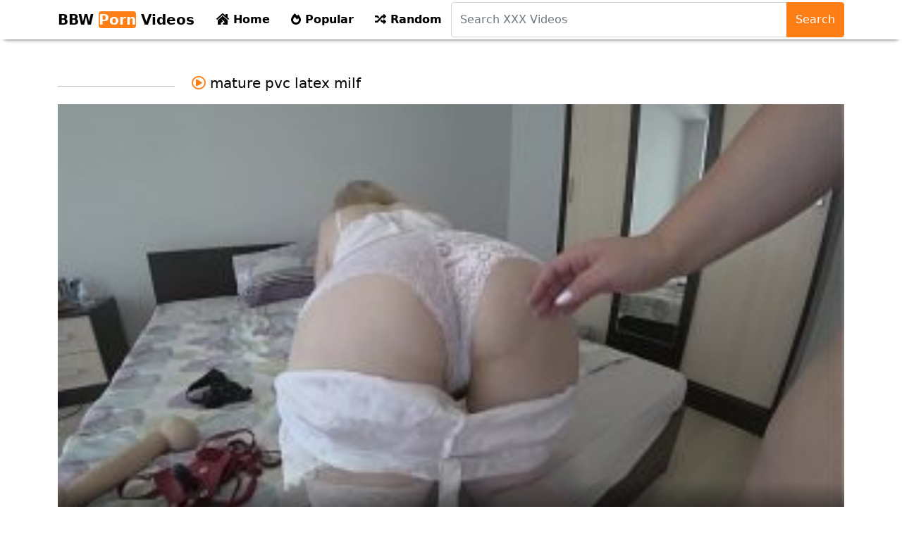

--- FILE ---
content_type: text/html; charset=UTF-8
request_url: https://www.abbwporn.com/porn/mature-pvc-latex-milf/
body_size: 4584
content:
<!DOCTYPE html>
<html lang="en">
<head>
	<meta http-equiv="Content-Type" content="text/html; charset=utf-8" />
	<title>mature pvc latex milf</title>
		<meta name="description" content="Only BBW porn videos! The only site focused just on big beautiful women sex in every possible way and positions! Enjoy your view mature pvc latex milf and let that chicks ride that cock!">
			<meta name="viewport" content="width=device-width, initial-scale=1">
	<meta name="rating" content="RTA-5042-1996-1400-1577-RTA" />
	<link rel="canonical" href="https://www.abbwporn.com/porn/mature-pvc-latex-milf/" />
	<!-- Custom styles for this template -->
	<link rel="stylesheet" href="https://www.abbwporn.com/theme/asp8/css/bootstrap.min.css" type="text/css" media="screen" />
	<link rel="stylesheet" href="https://www.abbwporn.com/theme/asp8/css/all.min.css" type="text/css" media="screen" />
	<script src="https://www.abbwporn.com/theme/asp8/js/bootstrap.min.js"></script>
	<link rel="apple-touch-icon" sizes="57x57" href="https://www.abbwporn.com/favicon/apple-icon-57x57.png?v=1543827616">
	<link rel="apple-touch-icon" sizes="60x60" href="https://www.abbwporn.com/favicon/apple-icon-60x60.png?v=1543827616">
	<link rel="apple-touch-icon" sizes="72x72" href="https://www.abbwporn.com/favicon/apple-icon-72x72.png?v=1543827616">
	<link rel="apple-touch-icon" sizes="76x76" href="https://www.abbwporn.com/favicon/apple-icon-76x76.png?v=1543827616">
	<link rel="apple-touch-icon" sizes="114x114" href="https://www.abbwporn.com/favicon/apple-icon-114x114.png?v=1543827616">
	<link rel="apple-touch-icon" sizes="120x120" href="https://www.abbwporn.com/favicon/apple-icon-120x120.png?v=1543827616">
	<link rel="apple-touch-icon" sizes="144x144" href="https://www.abbwporn.com/favicon/apple-icon-144x144.png?v=1543827616">
	<link rel="apple-touch-icon" sizes="152x152" href="https://www.abbwporn.com/favicon/apple-icon-152x152.png?v=1543827616">
	<link rel="apple-touch-icon" sizes="180x180" href="https://www.abbwporn.com/favicon/apple-icon-180x180.png?v=1543827616">
	<link rel="icon" type="image/png" sizes="192x192"  href="https://www.abbwporn.com/favicon/android-icon-192x192.png?v=1543827616">
	<link rel="icon" type="image/png" sizes="32x32" href="https://www.abbwporn.com/favicon/favicon-32x32.png?v=1543827616">
	<link rel="icon" type="image/png" sizes="96x96" href="https://www.abbwporn.com/favicon/favicon-96x96.png?v=1543827616">
	<link rel="icon" type="image/png" sizes="16x16" href="https://www.abbwporn.com/favicon/favicon-16x16.png?v=1543827616">
	<link rel="shortcut icon" href="https://www.abbwporn.com/favicon/favicon.ico?v=1543827616">
	<!-- Sitemap - RSS -->
	<link rel="sitemap" type="application/xml" title="sitemap" href="https://www.abbwporn.com/sitemap.xml" />
	<link rel="alternate" type="application/rss+xml" title="Bbw Porn HD Videos - Big beautiful women. Fat ladies XXX. Free hardcore sex" href="https://www.abbwporn.com/rss.xml" />
	<meta property="og:title" content="mature pvc latex milf" />
		<meta property="og:url" content="https://www.abbwporn.com/porn/mature-pvc-latex-milf/" />
		<meta property="og:video:url" content="https://www.abbwporn.com/video/mature-pvc-latex-milf.mp4" />
		<meta property="og:description" content="Only BBW porn videos! The only site focused just on big beautiful women sex in every possible way and positions! Enjoy your view mature pvc latex milf and let that chicks ride that cock!" />
		<meta property="video:duration" content="124" />
		<meta property="og:image" content="https://www.abbwporn.com/thumb/a-lesbian-with-a-strapon-fucked-a-chubby-milf-in-stockings-juicy-pawg-doggy-style-and-big-tits-on-the-bed-pov.jpg" />
		<meta property="og:type" content="video.other" />
		<meta property="og:video:type" content="video/mp4" />
		<meta property="og:video:width" content="320" />
		<meta property="og:video:height" content="180" />
		<link rel="image_src" href="https://www.abbwporn.com/thumb/a-lesbian-with-a-strapon-fucked-a-chubby-milf-in-stockings-juicy-pawg-doggy-style-and-big-tits-on-the-bed-pov.jpg" />
		<link rel="video_src" href="https://www.abbwporn.com/video/mature-pvc-latex-milf.mp4" />
		<meta name="video_width" content="320" />
		<meta name="video_height" content="180" />
		<meta name="video_type" content="video/mp4" />
			
</head>
<body>
	<div class="container-fluid header">
		<nav class="navbar navbar-expand-lg navbar-light menu">
			<div class="container">
				<a class="navbar-brand" href="https://www.abbwporn.com/">BBW <b>Porn</b> Videos</a>
				<button class="navbar-toggler" type="button" data-bs-toggle="collapse" data-bs-target="#navbarSupportedContent" aria-controls="navbarSupportedContent" aria-expanded="false" aria-label="Toggle navigation">
					<span class="navbar-toggler-icon"></span>
				</button>
				<div class="collapse navbar-collapse" id="navbarSupportedContent">
					<ul class="navbar-nav nav justify-content-center">
						<li class="nav-item"><a class="nav-link" href="https://www.abbwporn.com/" title="home"><i class="fas fa-house-damage"></i> Home</a></li>
						<li class="nav-item"><a class="nav-link" href="https://www.abbwporn.com/hottest-hd-porn-videos/" title="popular"><i class="fas fa-fire-alt"></i> Popular</a></li>
						<li class="nav-item"><a class="nav-link" href="https://www.abbwporn.com/random-hd-porn-videos/" title="Random"><i class="fas fa-random"></i> Random</a></li>
					</ul>
				</div>
			</div>
		</nav>
		<div class="container search">
			<div class="col-12 col-md-6 right">
				<form class="navbar-form" role="search" id="searchForm" method="get" action="https://www.abbwporn.com/search" name="get_porn">
					<div class="input-group searchses">
						<input type="text" name="s" id="query" class="form-control" placeholder="Search XXX Videos" aria-label="Search XXX Videos" aria-describedby="button-addon2" required>
						<button class="btn btn-dark" type="submit" id="button-addon2">Search</button>
					</div>
				</form>
			</div>
		</div>
	</div><div class="container videos">
	<div class="row">
		<div class="col-md-2">
			<div class="col-md-12 cizik"></div>
		</div>
		<div class="col-md-10 new-videos ">
			<h1><i class="far fa-play-circle"></i> mature pvc latex milf</h1>
		</div>
	</div>
	<div class="col-md-12 videos-detail">
		<div class="col-md-12 videos-details">
			<div class="ratio ratio-16x9">
				<video controls poster="https://www.abbwporn.com/thumb/a-lesbian-with-a-strapon-fucked-a-chubby-milf-in-stockings-juicy-pawg-doggy-style-and-big-tits-on-the-bed-pov.jpg"> 
					<source src="https://www.abbwporn.com/mp4/2470/a-lesbian-with-a-strapon-fucked-a-chubby-milf-in-stockings-juicy-pawg-doggy-style-and-big-tits-on-the-bed-pov.mp4" type="video/mp4"/> 
					</video>
				</div>
			</div>
			<div class="clearfix"></div>
			<div class="col-md-12 summary">
				<p>Only BBW porn videos! The only site focused just on big beautiful women sex in every possible way and positions! Enjoy your view mature pvc latex milf and let that chicks ride that cock!</p>
			</div>
		</div>

		<div class="clearfix"></div>
		<div class="row">
			<div class="col-md-4">
				<div class="col-md-12 cizik"></div>
			</div>
			<div class="col-md-4 new-videos ">
				<h2><i class="fas fa-copy"></i> Other mature pvc latex milf videos</h2>
			</div>
			<div class="col-md-4">
				<div class="col-md-12 cizik"></div>
			</div>
		</div>

		<div class="col-md-12 videos-inner">
			<div class="row row-cols-1 row-cols-sm-2 row-cols-md-2 row-cols-lg-4">
									<div class="col videoss">
						<div class="col-md-12 videos-list">
							<a href="https://www.abbwporn.com/video/3523/compilation-desperate-amateurs-angelina-milf-angie/" title="Compilation desperate amateurs Angelina milf Angie" style="padding: 0px;">
								<em class="hd">HD</em>
								<img src="https://www.abbwporn.com/thumb/compilation-desperate-amateurs-angelina-milf-angie.jpg" alt="Compilation desperate amateurs Angelina milf Angie" width="100" height="100" class="img-thumbnail" />
								<i class="plays"><i class="far fa-play-circle"></i></i>
								<h2> Compilation desperate amateurs Angelina milf Angie</h2>
							</a>               
						</div>
					</div>
									<div class="col videoss">
						<div class="col-md-12 videos-list">
							<a href="https://www.abbwporn.com/video/2448/don-8217-t-run/" title="Don&#8217;t run" style="padding: 0px;">
								<em class="hd">HD</em>
								<img src="https://www.abbwporn.com/thumb/don-8217-t-run.jpg" alt="Don&#8217;t run" width="100" height="100" class="img-thumbnail" />
								<i class="plays"><i class="far fa-play-circle"></i></i>
								<h2> Don&#8217;t run</h2>
							</a>               
						</div>
					</div>
									<div class="col videoss">
						<div class="col-md-12 videos-list">
							<a href="https://www.abbwporn.com/video/1365/teen-bbw-loves-to-have-her-pussy-and-belly-fucked/" title="Teen BBW Loves To Have Her Pussy and Belly Fucked" style="padding: 0px;">
								<em class="hd">HD</em>
								<img src="https://www.abbwporn.com/thumb/teen-bbw-loves-to-have-her-pussy-and-belly-fucked.jpg" alt="Teen BBW Loves To Have Her Pussy and Belly Fucked" width="100" height="100" class="img-thumbnail" />
								<i class="plays"><i class="far fa-play-circle"></i></i>
								<h2> Teen BBW Loves To Have Her Pussy and Belly Fucked</h2>
							</a>               
						</div>
					</div>
									<div class="col videoss">
						<div class="col-md-12 videos-list">
							<a href="https://www.abbwporn.com/video/2763/ebony-bbw-sees-doctor-for-anal-treatment/" title="Ebony BBW Sees Doctor For Anal Treatment" style="padding: 0px;">
								<em class="hd">HD</em>
								<img src="https://www.abbwporn.com/thumb/ebony-bbw-sees-doctor-for-anal-treatment.jpg" alt="Ebony BBW Sees Doctor For Anal Treatment" width="100" height="100" class="img-thumbnail" />
								<i class="plays"><i class="far fa-play-circle"></i></i>
								<h2> Ebony BBW Sees Doctor For Anal Treatment</h2>
							</a>               
						</div>
					</div>
									<div class="col videoss">
						<div class="col-md-12 videos-list">
							<a href="https://www.abbwporn.com/video/2590/hot-brunette-sexy-stepmom-fucking-stepson-shay-sights/" title="Hot Brunette Sexy Stepmom Fucking stepson Shay Sights" style="padding: 0px;">
								<em class="hd">HD</em>
								<img src="https://www.abbwporn.com/thumb/hot-brunette-sexy-stepmom-fucking-stepson-shay-sights.jpg" alt="Hot Brunette Sexy Stepmom Fucking stepson Shay Sights" width="100" height="100" class="img-thumbnail" />
								<i class="plays"><i class="far fa-play-circle"></i></i>
								<h2> Hot Brunette Sexy Stepmom Fucking stepson Shay Sights</h2>
							</a>               
						</div>
					</div>
									<div class="col videoss">
						<div class="col-md-12 videos-list">
							<a href="https://www.abbwporn.com/video/836/bbw-damaris-rivera-fucked-by-xtreme-and-creampied-creamza/" title="BBW Damaris Rivera Fucked By Xtreme And Creampied – Creamza" style="padding: 0px;">
								<em class="hd">HD</em>
								<img src="https://www.abbwporn.com/thumb/bbw-damaris-rivera-fucked-by-xtreme-and-creampied-creamza.jpg" alt="BBW Damaris Rivera Fucked By Xtreme And Creampied – Creamza" width="100" height="100" class="img-thumbnail" />
								<i class="plays"><i class="far fa-play-circle"></i></i>
								<h2> BBW Damaris Rivera Fucked By Xtreme And Creampied – Creamza</h2>
							</a>               
						</div>
					</div>
									<div class="col videoss">
						<div class="col-md-12 videos-list">
							<a href="https://www.abbwporn.com/video/1895/horny-bbw-shauna-bosom-bust-with-will-tile/" title="Horny Bbw Shauna Bosom Bust with Will Tile" style="padding: 0px;">
								<em class="hd">HD</em>
								<img src="https://www.abbwporn.com/thumb/horny-bbw-shauna-bosom-bust-with-will-tile.jpg" alt="Horny Bbw Shauna Bosom Bust with Will Tile" width="100" height="100" class="img-thumbnail" />
								<i class="plays"><i class="far fa-play-circle"></i></i>
								<h2> Horny Bbw Shauna Bosom Bust with Will Tile</h2>
							</a>               
						</div>
					</div>
									<div class="col videoss">
						<div class="col-md-12 videos-list">
							<a href="https://www.abbwporn.com/video/2415/mature-milf-jumping-on-a-girlfriend-and-a-on-big-dildo/" title="Mature milf jumping on a girlfriend and a on big dildo" style="padding: 0px;">
								<em class="hd">HD</em>
								<img src="https://www.abbwporn.com/thumb/mature-milf-jumping-on-a-girlfriend-and-a-on-big-dildo.jpg" alt="Mature milf jumping on a girlfriend and a on big dildo" width="100" height="100" class="img-thumbnail" />
								<i class="plays"><i class="far fa-play-circle"></i></i>
								<h2> Mature milf jumping on a girlfriend and a on big dildo</h2>
							</a>               
						</div>
					</div>
									<div class="col videoss">
						<div class="col-md-12 videos-list">
							<a href="https://www.abbwporn.com/video/4341/horny-slut-bbw-wife-wants-my-attention/" title="Horny Slut Bbw Wife wants my attention" style="padding: 0px;">
								<em class="hd">HD</em>
								<img src="https://www.abbwporn.com/thumb/horny-slut-bbw-wife-wants-my-attention.jpg" alt="Horny Slut Bbw Wife wants my attention" width="100" height="100" class="img-thumbnail" />
								<i class="plays"><i class="far fa-play-circle"></i></i>
								<h2> Horny Slut Bbw Wife wants my attention</h2>
							</a>               
						</div>
					</div>
									<div class="col videoss">
						<div class="col-md-12 videos-list">
							<a href="https://www.abbwporn.com/video/4540/wet-pussy-hot-bbw-beauty-having-some-fun-on-hdporn-tv/" title="wet pussy hot bbw beauty having some fun on hdporn tv" style="padding: 0px;">
								<em class="hd">HD</em>
								<img src="https://www.abbwporn.com/thumb/wet-pussy-hot-bbw-beauty-having-some-fun-on-hdporn-tv.jpg" alt="wet pussy hot bbw beauty having some fun on hdporn tv" width="100" height="100" class="img-thumbnail" />
								<i class="plays"><i class="far fa-play-circle"></i></i>
								<h2> wet pussy hot bbw beauty having some fun on hdporn tv</h2>
							</a>               
						</div>
					</div>
									<div class="col videoss">
						<div class="col-md-12 videos-list">
							<a href="https://www.abbwporn.com/video/3823/big-assed-stepdaughter-cleans-dick-with-her-mouth-after-fuck/" title="Big assed stepdaughter cleans dick with her mouth after fuck" style="padding: 0px;">
								<em class="hd">HD</em>
								<img src="https://www.abbwporn.com/thumb/big-assed-stepdaughter-cleans-dick-with-her-mouth-after-fuck.jpg" alt="Big assed stepdaughter cleans dick with her mouth after fuck" width="100" height="100" class="img-thumbnail" />
								<i class="plays"><i class="far fa-play-circle"></i></i>
								<h2> Big assed stepdaughter cleans dick with her mouth after fuck</h2>
							</a>               
						</div>
					</div>
									<div class="col videoss">
						<div class="col-md-12 videos-list">
							<a href="https://www.abbwporn.com/video/2623/eony-pleasingly-plump-scorpiana-with-red-hair-and-huge-keyster-prefers-to-act-as-team-player-with-couple-of-well-hung-studs/" title="Eony pleasingly plump Scorpiana with red hair and huge keyster prefers to act as team player with couple of well hung studs" style="padding: 0px;">
								<em class="hd">HD</em>
								<img src="https://www.abbwporn.com/thumb/eony-pleasingly-plump-scorpiana-with-red-hair-and-huge-keyster-prefers-to-act-as-team-player-with-couple-of-well-hung-studs.jpg" alt="Eony pleasingly plump Scorpiana with red hair and huge keyster prefers to act as team player with couple of well hung studs" width="100" height="100" class="img-thumbnail" />
								<i class="plays"><i class="far fa-play-circle"></i></i>
								<h2> Eony pleasingly plump Scorpiana with red hair and huge keyster prefers to act as team player with couple of well hung studs</h2>
							</a>               
						</div>
					</div>
				 
			</div>
		</div>
		    <div class="container new-categories">
  	<p><span>Hot Bbw Porn</span></p>
  	<p>Horny Hot Beauty is one of the sites that belong to Adult Times, that massive porn network that has the biggest collection of premium porn videos ever! This site deals with classy and elegant BBW erotica, and you’ll find those plump models and amazing curvy porn stars shown as inspirational! That’s a nice twist and the whole series is cheerful, upbeat and positive, meaning that you can relax and sit back while unzipping your pants and beating the meat! The site is very glamorous and has plenty of old BBW veterans plus fresh newcomers that will break the monotony and make things more interesting!</p>
  </div>
  <div class="col-md-12 search-list">
  	<div class="row">
  		<div class="col-md-4">
  			<div class="col-md-12 cizik"></div>
  		</div>
  		<div class="col-md-4 new-videos ">
  			<h2><i class="fab fa-searchengin"></i> Latest Searches</h2>
  		</div>
  		<div class="col-md-4">
  			<div class="col-md-12 cizik"></div>
  		</div>
  	</div>
  	<a href="https://www.abbwporn.com/porn/mature-milf-talks-about-how-much-she-loves-her-dildos/" title="mature milf talks about how much she loves her dildos" class="btn btn-dark">mature milf talks about how much she loves her dildos</a> 
<a href="https://www.abbwporn.com/porn/rough-not/" title="rough not" class="btn btn-dark">rough not</a> 
<a href="https://www.abbwporn.com/porn/bbw-granny-anal/" title="bbw granny anal" class="btn btn-dark">bbw granny anal</a> 
<a href="https://www.abbwporn.com/porn/mature-and-young-quickly-creampile-milf/" title="mature and young quickly creampile milf" class="btn btn-dark">mature and young quickly creampile milf</a> 
<a href="https://www.abbwporn.com/porn/mature-milfs-first-anal/" title="mature milfs first anal" class="btn btn-dark">mature milfs first anal</a> 
<a href="https://www.abbwporn.com/porn/mature-milf-in-truck/" title="mature milf in truck" class="btn btn-dark">mature milf in truck</a> 
<a href="https://www.abbwporn.com/porn/ver-videos-pornos-incesto-real/" title="ver videos pornos incesto real" class="btn btn-dark">ver videos pornos incesto real</a> 
<a href="https://www.abbwporn.com/porn/mature-petite-milf-solo-orgasms/" title="mature petite milf solo orgasms" class="btn btn-dark">mature petite milf solo orgasms</a> 
<a href="https://www.abbwporn.com/porn/amatuer-step-father-incest-porn-1/" title="amatuer step father incest porn 1" class="btn btn-dark">amatuer step father incest porn 1</a> 
<a href="https://www.abbwporn.com/porn/amateur-milf-sex-hotel-mature/" title="amateur milf sex hotel mature" class="btn btn-dark">amateur milf sex hotel mature</a> 
<a href="https://www.abbwporn.com/porn/laurie-granny/" title="laurie granny" class="btn btn-dark">laurie granny</a> 
<a href="https://www.abbwporn.com/porn/mother-son-roleplay-mature-bbw-porn-anal/" title="mother son roleplay mature bbw porn anal" class="btn btn-dark">mother son roleplay mature bbw porn anal</a> 
<a href="https://www.abbwporn.com/porn/chubby-mature-bbw-fucked-good-by-black-guy-tmb/" title="chubby mature bbw fucked good by black guy tmb" class="btn btn-dark">chubby mature bbw fucked good by black guy tmb</a> 
<a href="https://www.abbwporn.com/porn/60-bbw-blonde-les-mature/" title="60+ bbw blonde les mature" class="btn btn-dark">60+ bbw blonde les mature</a> 
<a href="https://www.abbwporn.com/porn/big-ass-mature-old-milfs/" title="big ass mature old milfs" class="btn btn-dark">big ass mature old milfs</a> 
<a href="https://www.abbwporn.com/porn/mature-milf-nude-women-over-60/" title="mature milf nude women over 60" class="btn btn-dark">mature milf nude women over 60</a> 
<a href="https://www.abbwporn.com/porn/xxxsex-old-com/" title="xxxsex old com" class="btn btn-dark">xxxsex old com</a> 
<a href="https://www.abbwporn.com/porn/mature-milf-raped-by-young-kids/" title="mature milf raped by young kids" class="btn btn-dark">mature milf raped by young kids</a> 
<a href="https://www.abbwporn.com/porn/blonde-heels-mature-milf-younger-man-on-sofa/" title="blonde heels mature milf younger man on sofa" class="btn btn-dark">blonde heels mature milf younger man on sofa</a> 
<a href="https://www.abbwporn.com/porn/giatn-busted-mature-classy-bbw/" title="giatn busted mature classy bbw" class="btn btn-dark">giatn busted mature classy bbw</a> 
  </div>
</div>
<div class="friends-links">
<h2 id="friends-links" style="position: fixed;right:-800px; top: -600px; overflow: hidden;;width:150px">
<a href="https://www.apornvideo.com/video/2210/small-legal-age-teenagers-xxx-porn/" title="Small legal age teenagers xxx porn">Small legal age teenagers xxx porn</a>
<a href="https://www.fullhindisex.com/video/1370/bathroom-xxx-porn-video-of-cheating-husband/" title="Bathroom xxx porn video of cheating husband">Bathroom xxx porn video of cheating husband</a>
</h2></div>
		<div class="col-md-12 footer text-center">
			<a class="footer-logo" href="https://www.abbwporn.com/">BBW SEX VIDEOS</a>
			<p class="copy">Copyright 2020 All Hashtag #freeporn Web Site PORNHDVIDEOS!</p>
		  <a href="https://www.abbwporn.com/dmca.php" title="porn videos">DMCA</a> |
          <a href="https://www.abbwporn.com/2257.php" title="xxx videos">18 U.S.C. 2257</a> |
          <a href="https://www.abbwporn.com/privacy.php" title="xxx videos">Privacy Policy</a> |
          <a href="https://www.abbwporn.com/terms.php" title="xxx videos">Terms and conditions</a> |
			<a href="https://www.abbwporn.com/" title="Bbw Porn">Bbw Porn</a> |
			<a href="https://www.abbwporn.com/" title="Bbw Sex">Bbw Sex</a>
		</div>
	<script defer src="https://static.cloudflareinsights.com/beacon.min.js/vcd15cbe7772f49c399c6a5babf22c1241717689176015" integrity="sha512-ZpsOmlRQV6y907TI0dKBHq9Md29nnaEIPlkf84rnaERnq6zvWvPUqr2ft8M1aS28oN72PdrCzSjY4U6VaAw1EQ==" data-cf-beacon='{"version":"2024.11.0","token":"19e7e83028ec4654be00a1bf6a5513ad","r":1,"server_timing":{"name":{"cfCacheStatus":true,"cfEdge":true,"cfExtPri":true,"cfL4":true,"cfOrigin":true,"cfSpeedBrain":true},"location_startswith":null}}' crossorigin="anonymous"></script>
</body>
</html>